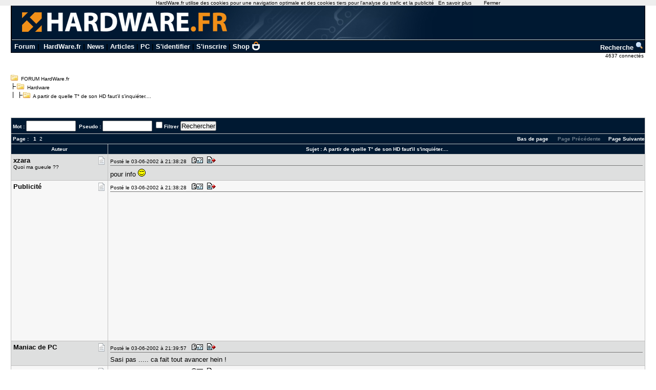

--- FILE ---
content_type: text/html; charset=utf-8
request_url: https://forum.hardware.fr/hfr/Hardware/partir-hd-inquieter-sujet_496699_1.htm
body_size: 12250
content:
<!DOCTYPE html PUBLIC "-//W3C//DTD XHTML 1.0 Transitional//EN" "http://www.w3.org/TR/xhtml1/DTD/xhtml1-transitional.dtd"><html xmlns="http://www.w3.org/1999/xhtml" xml:lang="fr" lang="fr"><head><title>A partir de quelle T° de son HD faut'il s'inquiéter.... - Hardware - FORUM HardWare.fr</title><link type="text/css" rel="stylesheet" href="/include/the_style1.php?color_key=FFFFFF/DEDFDF/000080/C2C3F4/001932/FFFFFF/FFFFFF/000000/000080/000000/000080/F7F7F7/DEDFDF/F7F7F7/DEDFDF/C0C0C0/C0C0C0/FFFFFF/000000/000000/0000FF/EEEEFF/DDDDEE/000000/FFEEEE/000000/FFFFFF/FF0000/FFFFFF/0/1/https%3A%40%40forum-images.hardware.fr/NULL/&amp;abs_img_path=%40data%40sites%40forum%40www%40static%40&amp;hide_bg_onglet=0&amp;v=11102781422" /><link type="text/css" rel="stylesheet" href="https://forum-images.hardware.fr/compressed/the_style.css?v=11102781422" /><script language="Javascript" type="text/javascript" src="https://forum-images.hardware.fr/compressed/tabs.js?v=11102781422"></script><script language="Javascript" type="text/javascript" src="https://forum-images.hardware.fr/compressed/forum2.js?v=11102781422"></script><script language="Javascript" type="text/javascript" src="https://forum-images.hardware.fr/compressed/common.js?v=11102781422"></script><meta http-equiv="Content-Type" content="text/html; charset=UTF-8" /><meta name="Robots" content="index, follow" /><meta name="Description" content="pour info ;)[...]" /><style type="text/css">
<!--
.fastsearchMain{ width: 330px; }
.fastsearchInput{ width: 70px; border: 1px solid black; }
.fastsearchSubmit{ background-color: ; border: 0px;}
.header2 { background-image: url(/img/forum3_1.gif);background-repeat: repeat-x; }
.menuExt { font-family: Arial, Helvetica, sans-serif; font-size: 10px; color:#000; }
.menuExt a { color:#000;text-decoration:none; }
.menuExt a:hover { color:#000;text-decoration:underline; }
form { display: inline; }
.header { background-image: url(//forum-images.hardware.fr/img/header-bg.gif); background-repeat: repeat-x; }
.tdmenu { width: 1px;height: 1px;color: #000000; }
.hfrheadmenu { font-family: Arial, Helvetica, sans-serif;font-size:13px;font-weight:bold; }
.hfrheadmenu span {color:;}
.hfrheadmenu a { color:;text-decoration: none; }
.hfrheadmenu a:hover { color:;text-decoration: underline; }
.concours { font-family: Arial, Helvetica, sans-serif;color:;font-size: 16px;text-decoration: none;font-weight: bold;}
.concours:hover { font-family: Arial, Helvetica, sans-serif;color:;font-size: 16px;text-decoration: underline;font-weight: bold; }
.searchmenu { font-family: Arial, Helvetica, sans-serif;color:;font-size: 13px;text-decoration: none;font-weight: bold; }
.fastsearch { display: none; }
.fastsearchHeader { font-family: Arial, Helvetica, sans-serif;color:;font-size: 13px;text-decoration: none;font-weight: bold; }
.fastsearchHeader:hover { font-family: Arial, Helvetica, sans-serif;color:;font-size: 13px;text-decoration: underline;font-weight: bold; }
-->
</style>
<script async src="https://securepubads.g.doubleclick.net/tag/js/gpt.js"></script>
<script>
  window.googletag = window.googletag || {cmd: []};
  googletag.cmd.push(function() {
    googletag.defineSlot('/2172442/forum_discussions_carre_bas', [336, 280], 'div-gpt-ad-1511901001563-11').addService(googletag.pubads());
    googletag.defineSlot('/2172442/forum_discussions_carre_haut', [336, 280], 'div-gpt-ad-1511901001563-12').addService(googletag.pubads());
    googletag.defineSlot('/2172442/forum_discussions_carre_milieu', [336, 280], 'div-gpt-ad-1511901001563-13').addService(googletag.pubads());
    googletag.pubads().enableSingleRequest();
    googletag.enableServices();
  });
</script>
<script type='text/javascript'>
     (function(){
       var loc = window.location.href;
       var dd = document.createElement('script');
       dd.type = 'text/javascript'; dd.src = '//static.digidip.net/hardware.js?loc=' + loc;
       var s = document.getElementsByTagName('script')[0]; s.parentNode.insertBefore(dd, s);
     })();
</script></head><body id="category__inside_topics__normal_topic"  ><script language="JavaScript" type="text/javascript" src="/js/cookiechoices.js"></script>
<script language="javascript" type="text/javascript" src="/js/jquery-1.11.1.min.js"></script>
<script language="JavaScript" type="text/javascript" src="/js/cnil.js"></script>
<script>
 document.addEventListener('DOMContentLoaded', function(event) {
    cookieChoices.showCookieConsentBar('HardWare.fr utilise des cookies pour une navigation optimale et des cookies tiers pour l\'analyse du trafic et la publicité',
      'Fermer', 'En savoir plus', 'https://www.hardware.fr/html/donnees_personnelles/');
  });
</script>
<style>
#cookieChoiceInfo span
,#cookieChoiceDismiss
,#PlusCookieChoice{
	font-family:Tahoma,Arial,Helvetica,sans-serif;
}
#cookieChoiceDismiss
,#PlusCookieChoice
{
	color:black;
	text-decoration:none;
}
#cookieChoiceDismiss:hover
,#PlusCookieChoice:hover
{
	color:#cc6908;
}
</style>
 <table cellspacing="0" cellpadding="0" width="98%" bgcolor="#000000" border="0" align="center" class="hfrheadmenu" style="border:1px solid #000;border-top:0;">
        <tr>
          <td style="vertical-align: top">
            <table cellspacing="0" cellpadding="0" width="100%" border="0">
              <tr>
                <td style="width: 100%" align="left" valign="middle" colspan="2" class="header2"><span class="md_cryptlink45CBCBC0C22D1F1FCCCCCC19454AC14BCC4AC1431944C1"><img src="/img/forum_logo.gif" width="900" height="71" border="0" alt="" /></span></td>
              </tr>
              <tr>
                <td style="background-color:#001932">
                  <table cellspacing="0" cellpadding="2" width="100%" border="0">
                    <tr>
                      <td>&nbsp;<a class="cHeader" href="/">Forum</a>&nbsp;|&nbsp;
<a class="cHeader" href="https://www.hardware.fr/">HardWare.fr</a>&nbsp;|&nbsp;<a class="cHeader" href="https://www.hardware.fr/html/news/">News</a>&nbsp;|&nbsp;<a class="cHeader" href="https://www.hardware.fr/html/articles/">Articles</a>&nbsp;|&nbsp;<a class="cHeader" href="https://www.hardware.fr/articles/786-1/guide-pc-hardware-fr.html">PC</a>&nbsp;|&nbsp;<span class="md_cryptlink1F484F4C464919C045C02F424F4944464C2E454AC14BCC4AC14344C119464942">S'identifier</span>&nbsp;|&nbsp;<span class="md_cryptlink1F4649C242C146C0CB464F4919C045C02F424F4944464C2E454AC14BCC4AC14344C119464942">S'inscrire</span>&nbsp;|&nbsp;<a class="cHeader" href="https://shop.hardware.fr/" target="_blank" style="position: relative; padding: 0 21px 0 0;display: inline-block;">Shop <img src="/img/shop.png" style="height: 17px; display: inline; position: absolute; right: 0; top: -2px; "></a></td>
<td align="right"><a class="cHeader" href="/search.php?config=hardwarefr.inc&cat=1&subcat=0">Recherche <img src="//forum-images.hardware.fr/themes_static/images_forum/1/ongletsearch.gif"></a></td>
                    </tr>
                    </table></td></tr></table>
</td></tr></table><div style="width: 99%" align="right">
<span class="s2Ext menuExt"><span class="md_cryptlink1F4F494846494319C045C02F424F4944464C2E454AC14BCC4AC14344C119464942">4637 connect&eacute;s&nbsp;</span></span></div><br /><div class="container"><div class="mesdiscussions" id="mesdiscussions"><div class="arbo" id="md_arbo_top">
<span  id="md_arbo_tree_1" ><img src="https://forum-images.hardware.fr/themes_static/images_forum/1/open.gif" alt="" />&nbsp;&nbsp;<a href="/" class="Ext">FORUM HardWare.fr</a></span>
<br />
<span  id="md_arbo_tree_2" ><img src="https://forum-images.hardware.fr/themes_static/images_forum/1/tline.gif" alt="" /><img src="https://forum-images.hardware.fr/themes_static/images_forum/1/open.gif" alt="" />&nbsp;&nbsp;<a href="/hfr/Hardware/liste_sujet-1.htm" class="Ext">Hardware</a></span>
<br />
<h1  id="md_arbo_tree_3" ><img src="https://forum-images.hardware.fr/themes_static/images_forum/1/tline3.gif" alt="" /><img src="https://forum-images.hardware.fr/themes_static/images_forum/1/open.gif" alt="" />&nbsp;&nbsp;A partir de quelle T° de son HD faut'il s'inquiéter....</h1>
</div><div class="rightbutton fastsearch"><table class="main fastsearchMain" cellspacing="0" cellpadding="2"><tr class="cBackHeader fondForumDescription"><th><form method="post" id="fastsearch" action="/forum1.php"><input type="hidden" name="hash_check" value="" /><label for="fastsearchinputid"><a rel="nofollow" href="/search.php?config=hfr.inc&amp;cat=1&amp;subcat=0" class="cHeader fastsearchHeader">Recherche :</a>&nbsp;<input type="text" name="search" id="fastsearchinputid" value="" class="fastsearchInput" alt="Search string" /></label><input type="hidden" name="recherches" value="1" /><input type="hidden" name="searchtype" value="1" /><input type="hidden" name="titre" value="3" /><input type="hidden" name="resSearch" value="200" /><input type="hidden" name="orderSearch" value="1" /><input type="hidden" name="config" value="hfr.inc" /><input type="hidden" name="cat" value="1" /><input type="hidden" name="subcat" value="0" />&nbsp;<input type="image" src="https://forum-images.hardware.fr/themes_static/images_forum/1/ongletsearch.gif" class="fastsearchSubmit" title="Lancer une recherche" alt="Lancer une recherche" /></form></th></tr></table></div><div class="spacer">&nbsp;</div><br /><div class="s1Ext"></div><br /><a name="haut"></a><table class="main" cellspacing="0" cellpadding="4"><tr class="cBackHeader fondForum2Fonctions"><th class="padding" colspan="2"><form action="/transsearch.php" method="post"><input type="hidden" name="hash_check" value="" /><input type="hidden" name="post"	value="496699" /><input type="hidden" name="cat"	value="1" /><input type="hidden" name="config"	value="hfr.inc" /><input type="hidden" name="p"		value="1" /><input type="hidden" name="sondage"	value="0" /><input type="hidden" name="owntopic" value="0" /><div class="left">&nbsp;Mot : <input type="text" name="word" value="" size="10" id="md_search_word" />&nbsp;&nbsp;Pseudo : <input type="text" name="spseudo" value="" size="10" id="md_search_pseudo" /> <input class="checkbox" type="checkbox" name="filter" id="filter" value="1"  /><label for="filter" title="N'afficher que les messages correspondant à la recherche">Filtrer</label>&nbsp;<input type="submit" onclick="document.getElementById('currentnum').value=''; return true;" value="Rechercher" class="boutton" /><input type="hidden" name="dep" value="0" /><input type="hidden" value="1493608" name="firstnum" /></div></form><div class="right" style="margin-top:2px"><a href="javascript:void(0)" onclick="vider_liste('quoteshardwarefr-1-496699')" class="cHeader"><img style="display:none" id="viderliste" src="https://forum-images.hardware.fr/themes_static/images_forum/1/viderliste.gif" alt="Vider la liste des messages à citer" title="Vider la liste des messages à citer" /></a> &nbsp;</div></th></tr><tr class="cBackHeader fondForum2PagesHaut"><td class="padding" colspan="2"><div class="left"><b>&nbsp;Page&nbsp;: </b>&nbsp;&nbsp;<b>1</b>&nbsp;&nbsp;<a href="/hfr/Hardware/partir-hd-inquieter-sujet_496699_2.htm" class="cHeader">2</a></div><div class="pagepresuiv"><a href="/hfr/Hardware/partir-hd-inquieter-sujet_496699_2.htm" class="cHeader" accesskey="x">Page Suivante</a></div><div class="pagepresuiv"><span class="cFondu">Page Précédente</span></div><div class="pagepresuiv"><a href="#bas" class="cHeader">Bas de page</a>&nbsp;</div></div></td></tr><tr class="cBackHeader fondForum2Title"><th scope="col" class="messCase1" width="180">Auteur</th><th scope="col" class="padding">&nbsp;Sujet : <h3>A partir de quelle T° de son HD faut'il s'inquiéter....</h3></th></tr></table><table cellspacing="0" cellpadding="4" width="100%" class="messagetable"><tr class="message cBackCouleurTab2"><td class="messCase1" width="180" valign="top" rowspan="1"><a name="t1493608"></a><div class="right"><a href="#t1493608" rel="nofollow"><img src="https://forum-images.hardware.fr/icones/message/icon1.gif" title="n°1493608" alt="n°1493608" /></a></div><div><b class="s2">xzara</b></div><span class="MoodStatus">Quoi ma gueule ??</span></td><td class="messCase2" valign="top" ><div class="toolbar"><div class="left">Posté le 03-06-2002&nbsp;à&nbsp;21:38:28&nbsp;&nbsp;<a href="/hfr/profil-54968.htm" target="_blank" rel="nofollow"><img src="https://forum-images.hardware.fr/themes_static/images_forum/1/profile.gif" title="Voir son profil" alt="profil" /></a><span class="md_noclass_cryptlink1F4544C11FB54AC14BCC4AC1431F4246CB43C11E2B26242426261E2A2B26222420251E2A1E2A1945CB4E12444FC14EC3484A46C143"><img src="https://forum-images.hardware.fr/themes_static/images_forum/1/quote.gif" title="Répondre à ce message" alt="answer" /></span></div><div class="spacer">&nbsp;</div></div><div id="para1493608"><p>pour info <img src="https://forum-images.hardware.fr/icones/wink.gif" alt=";)" title=";)" /> <div style="clear: both;"> </div></p></div></td></tr></table><table cellspacing="0" cellpadding="4" width="100%" class="messagetable"><tr class="message  cBackCouleurTab1"><td class="messCase1" width="180" valign="top" rowspan="1"><div class="right"><img src="https://forum-images.hardware.fr/icones/message/icon1.gif" alt="mood" /></div><div><b class="s2">Publicité</b></div></td><td class="messCase2" valign="top" ><div class="toolbar"><div class="left">Posté le 03-06-2002&nbsp;à&nbsp;21:38:28&nbsp;&nbsp;<img src="https://forum-images.hardware.fr/themes_static/images_forum/1/profile.gif" title="Voir son profil (Etat inconnu)" alt="profil" /><img src="https://forum-images.hardware.fr/themes_static/images_forum/1/quote.gif" title="Répondre à ce message" alt="answer" /></div><div class="spacer">&nbsp;</div></div><div><p><div id='div-gpt-ad-1511901001563-12' style='height:280px; width:336px;'>
<script type='text/javascript'>
<!--
var currentUrl1 = document.location.href;
var curSearch1 = /(chutes|moderation|saiske|etonnantes|lingerie|insomniaks|sexe|cul|fesses|seins|tatouage|sodomie|nichons|preservatif|capote|porno|sexuelles|coquine|sexuelles|coquine|enceinte|prostitution|59264|59264|masturbation|shisha|tabac|fumee|cigarette|sida|penis|chicha|narguile)/g;
if(curSearch1.test(currentUrl1) == true) {
$("#div-gpt-ad-1511901001563-12").hide();
} else {
$("#div-gpt-ad-1511901001563-12").show();
googletag.cmd.push(function() { googletag.display('div-gpt-ad-1511901001563-12'); });
}
-->
</script></div></p></div></td></tr></table><table cellspacing="0" cellpadding="4" width="100%" class="messagetable"><tr class="message cBackCouleurTab2"><td class="messCase1" width="180" valign="top" rowspan="1"><a name="t1493613"></a><div class="right"><a href="#t1493613" rel="nofollow"><img src="https://forum-images.hardware.fr/icones/message/icon1.gif" title="n°1493613" alt="n°1493613" /></a></div><div><b class="s2">Maniac de ​PC</b></div></td><td class="messCase2" valign="top" ><div class="toolbar"><div class="left">Posté le 03-06-2002&nbsp;à&nbsp;21:39:57&nbsp;&nbsp;<a href="/hfr/profil-31210.htm" target="_blank" rel="nofollow"><img src="https://forum-images.hardware.fr/themes_static/images_forum/1/profile.gif" title="Voir son profil" alt="profil" /></a><span class="md_noclass_cryptlink1F4544C11FB54AC14BCC4AC1431F4246CB43C11E2B26242426261E2A2B2622242A221E2A1E211945CB4E12444FC14EC3484A46C143"><img src="https://forum-images.hardware.fr/themes_static/images_forum/1/quote.gif" title="Répondre à ce message" alt="answer" /></span></div><div class="spacer">&nbsp;</div></div><div id="para1493613"><p>Sasi pas ..... ca fait tout avancer hein ! <div style="clear: both;"> </div></p></div></td></tr></table><table cellspacing="0" cellpadding="4" width="100%" class="messagetable"><tr class="message cBackCouleurTab1"><td class="messCase1" width="180" valign="top" rowspan="1"><a name="t1493614"></a><div class="right"><a href="#t1493614" rel="nofollow"><img src="https://forum-images.hardware.fr/icones/message/icon1.gif" title="n°1493614" alt="n°1493614" /></a></div><div><b class="s2">Maniac de ​PC</b></div></td><td class="messCase2" valign="top" ><div class="toolbar"><div class="left">Posté le 03-06-2002&nbsp;à&nbsp;21:40:11&nbsp;&nbsp;<a href="/hfr/profil-31210.htm" target="_blank" rel="nofollow"><img src="https://forum-images.hardware.fr/themes_static/images_forum/1/profile.gif" title="Voir son profil" alt="profil" /></a><span class="md_noclass_cryptlink1F4544C11FB54AC14BCC4AC1431F4246CB43C11E2B26242426261E2A2B2622242A2B1E2A1E221945CB4E12444FC14EC3484A46C143"><img src="https://forum-images.hardware.fr/themes_static/images_forum/1/quote.gif" title="Répondre à ce message" alt="answer" /></span></div><div class="spacer">&nbsp;</div></div><div id="para1493614"><p>.... je dirai 40 - 45 ° <div style="clear: both;"> </div></p></div></td></tr></table><table cellspacing="0" cellpadding="4" width="100%" class="messagetable"><tr class="message cBackCouleurTab2"><td class="messCase1" width="180" valign="top" rowspan="1"><a name="t1493617"></a><div class="right"><a href="#t1493617" rel="nofollow"><img src="https://forum-images.hardware.fr/icones/message/icon1.gif" title="n°1493617" alt="n°1493617" /></a></div><div><b class="s2">Stranger</b></div></td><td class="messCase2" valign="top" ><div class="toolbar"><div class="left">Posté le 03-06-2002&nbsp;à&nbsp;21:40:59&nbsp;&nbsp;<a href="/hfr/profil-47951.htm" target="_blank" rel="nofollow"><img src="https://forum-images.hardware.fr/themes_static/images_forum/1/profile.gif" title="Voir son profil" alt="profil" /></a><span class="md_noclass_cryptlink1F4544C11FB54AC14BCC4AC1431F4246CB43C11E2B26242426261E2A2B2622242A2C1E2A1E2B1945CB4E12444FC14EC3484A46C143"><img src="https://forum-images.hardware.fr/themes_static/images_forum/1/quote.gif" title="Répondre à ce message" alt="answer" /></span></div><div class="spacer">&nbsp;</div></div><div id="para1493617"><p>je dirais qu&#039;il vaut mieux eviter de depasser les 45°C mais c&#039;est tres subjectif <div style="clear: both;"> </div></p></div></td></tr></table><table cellspacing="0" cellpadding="4" width="100%" class="messagetable"><tr class="message cBackCouleurTab1"><td class="messCase1" width="180" valign="top" rowspan="1"><a name="t1493620"></a><div class="right"><a href="#t1493620" rel="nofollow"><img src="https://forum-images.hardware.fr/icones/message/icon1.gif" title="n°1493620" alt="n°1493620" /></a></div><div><b class="s2">xzara</b></div><span class="MoodStatus">Quoi ma gueule ??</span></td><td class="messCase2" valign="top" ><div class="toolbar"><div class="left">Posté le 03-06-2002&nbsp;à&nbsp;21:41:29&nbsp;&nbsp;<a href="/hfr/profil-54968.htm" target="_blank" rel="nofollow"><img src="https://forum-images.hardware.fr/themes_static/images_forum/1/profile.gif" title="Voir son profil" alt="profil" /></a><span class="md_noclass_cryptlink1F4544C11FB54AC14BCC4AC1431F4246CB43C11E2B26242426261E2A2B26222421201E2A1E231945CB4E12444FC14EC3484A46C143"><img src="https://forum-images.hardware.fr/themes_static/images_forum/1/quote.gif" title="Répondre à ce message" alt="answer" /></span></div><div class="spacer">&nbsp;</div></div><div id="para1493620"><p>donc 35° c bon <img src="https://forum-images.hardware.fr/icones/wink.gif" alt=";)" title=";)" /> <div style="clear: both;"> </div></p></div></td></tr></table><table cellspacing="0" cellpadding="4" width="100%" class="messagetable"><tr class="message cBackCouleurTab2"><td class="messCase1" width="180" valign="top" rowspan="1"><a name="t1493621"></a><div class="right"><a href="#t1493621" rel="nofollow"><img src="https://forum-images.hardware.fr/icones/message/icon1.gif" title="n°1493621" alt="n°1493621" /></a></div><div><b class="s2">Maniac de ​PC</b></div></td><td class="messCase2" valign="top" ><div class="toolbar"><div class="left">Posté le 03-06-2002&nbsp;à&nbsp;21:41:50&nbsp;&nbsp;<a href="/hfr/profil-31210.htm" target="_blank" rel="nofollow"><img src="https://forum-images.hardware.fr/themes_static/images_forum/1/profile.gif" title="Voir son profil" alt="profil" /></a><span class="md_noclass_cryptlink1F4544C11FB54AC14BCC4AC1431F4246CB43C11E2B26242426261E2A2B262224212A1E2A1E241945CB4E12444FC14EC3484A46C143"><img src="https://forum-images.hardware.fr/themes_static/images_forum/1/quote.gif" title="Répondre à ce message" alt="answer" /></span></div><div class="spacer">&nbsp;</div></div><div id="para1493621"><p>Oui <div style="clear: both;"> </div></p></div></td></tr></table><table cellspacing="0" cellpadding="4" width="100%" class="messagetable"><tr class="message cBackCouleurTab1"><td class="messCase1" width="180" valign="top" rowspan="1"><a name="t1494686"></a><div class="right"><a href="#t1494686" rel="nofollow"><img src="https://forum-images.hardware.fr/icones/message/icon1.gif" title="n°1494686" alt="n°1494686" /></a></div><div><b class="s2">tournesol</b></div></td><td class="messCase2" valign="top" ><div class="toolbar"><div class="left">Posté le 04-06-2002&nbsp;à&nbsp;11:43:50&nbsp;&nbsp;<a href="/hfr/profil-51609.htm" target="_blank" rel="nofollow"><img src="https://forum-images.hardware.fr/themes_static/images_forum/1/profile.gif" title="Voir son profil" alt="profil" /></a><span class="md_noclass_cryptlink1F4544C11FB54AC14BCC4AC1431F4246CB43C11E2B26242426261E2A2B262B2425241E2A1E2C1945CB4E12444FC14EC3484A46C143"><img src="https://forum-images.hardware.fr/themes_static/images_forum/1/quote.gif" title="Répondre à ce message" alt="answer" /></span></div><div class="spacer">&nbsp;</div></div><div id="para1494686"><p></p><div class="container"><table class="oldcitation"><tr class="none"><td><b class="s1">xzara a écrit a écrit </b> :<br /><br />pour info <img src="https://forum-images.hardware.fr/icones/wink.gif" alt=";)" title=";)" /> &nbsp;<br /><br /><br /><br /></td></tr></table></div><p><br />&nbsp;<br />En été la température zigouille les durs aussi sûrement qu&#039;un coup de marteau, au mieux ça les fait vieillir prématurément.<br />&nbsp;<br />Il existe des utilitaires hardware pour les refroidir.<br />&nbsp;<br />Efficace mais cher. <div style="clear: both;"> </div></p><div class="edited"><br />Message édité par tournesol le 06-04-2002&nbsp;à&nbsp;11:44:13</div></div></td></tr></table><table cellspacing="0" cellpadding="4" width="100%" class="messagetable"><tr class="message cBackCouleurTab2"><td class="messCase1" width="180" valign="top" rowspan="1"><a name="t1494690"></a><div class="right"><a href="#t1494690" rel="nofollow"><img src="https://forum-images.hardware.fr/icones/message/icon1.gif" title="n°1494690" alt="n°1494690" /></a></div><div><b class="s2">biniou</b></div></td><td class="messCase2" valign="top" ><div class="toolbar"><div class="left">Posté le 04-06-2002&nbsp;à&nbsp;11:44:45&nbsp;&nbsp;<a href="/hfr/profil-5604.htm" target="_blank" rel="nofollow"><img src="https://forum-images.hardware.fr/themes_static/images_forum/1/profile.gif" title="Voir son profil" alt="profil" /></a><span class="md_noclass_cryptlink1F4544C11FB54AC14BCC4AC1431F4246CB43C11E2B26242426261E2A2B262B2426201E2A1E251945CB4E12444FC14EC3484A46C143"><img src="https://forum-images.hardware.fr/themes_static/images_forum/1/quote.gif" title="Répondre à ce message" alt="answer" /></span></div><div class="spacer">&nbsp;</div></div><div id="para1494690"><p>ah merde, il faudrait que je m&#039;inquiète alors pour mon 60GXP et ses 49° ?? <img src="https://forum-images.hardware.fr/icones/smilies/lol.gif" alt=":lol:" title=":lol:" /> <div style="clear: both;"> </div></p></div></td></tr></table><table cellspacing="0" cellpadding="4" width="100%" class="messagetable"><tr class="message cBackCouleurTab1"><td class="messCase1" width="180" valign="top" rowspan="1"><a name="t1494696"></a><div class="right"><a href="#t1494696" rel="nofollow"><img src="https://forum-images.hardware.fr/icones/message/icon1.gif" title="n°1494696" alt="n°1494696" /></a></div><div><b class="s2">McCaille</b></div></td><td class="messCase2" valign="top" ><div class="toolbar"><div class="left">Posté le 04-06-2002&nbsp;à&nbsp;11:46:49&nbsp;&nbsp;<a href="/hfr/profil-32394.htm" target="_blank" rel="nofollow"><img src="https://forum-images.hardware.fr/themes_static/images_forum/1/profile.gif" title="Voir son profil" alt="profil" /></a><span class="md_noclass_cryptlink1F4544C11FB54AC14BCC4AC1431F4246CB43C11E2B26242426261E2A2B262B2426241E2A1E261945CB4E12444FC14EC3484A46C143"><img src="https://forum-images.hardware.fr/themes_static/images_forum/1/quote.gif" title="Répondre à ce message" alt="answer" /></span></div><div class="spacer">&nbsp;</div></div><div id="para1494696"><p>c&#039;est souvent 55° la température limite dans les specs<br />on peut se donner une marge de sécurité en essayant de rester en dessous de 50° <div style="clear: both;"> </div></p></div></td></tr></table><table cellspacing="0" cellpadding="4" width="100%" class="messagetable"><tr class="message cBackCouleurTab2"><td class="messCase1" width="180" valign="top" rowspan="1"><a name="t1494708"></a><div class="right"><a href="#t1494708" rel="nofollow"><img src="https://forum-images.hardware.fr/icones/message/icon1.gif" title="n°1494708" alt="n°1494708" /></a></div><div><b class="s2">LaMoR</b></div><span class="MoodStatus">Metal up your ass</span></td><td class="messCase2" valign="top" ><div class="toolbar"><div class="left">Posté le 04-06-2002&nbsp;à&nbsp;11:49:25&nbsp;&nbsp;<a href="/hfr/profil-27764.htm" target="_blank" rel="nofollow"><img src="https://forum-images.hardware.fr/themes_static/images_forum/1/profile.gif" title="Voir son profil" alt="profil" /></a><span class="md_noclass_cryptlink1F4544C11FB54AC14BCC4AC1431F4246CB43C11E2B26242426261E2A2B262B2C20251E2A1E2A201945CB4E12444FC14EC3484A46C143"><img src="https://forum-images.hardware.fr/themes_static/images_forum/1/quote.gif" title="Répondre à ce message" alt="answer" /></span></div><div class="spacer">&nbsp;</div></div><div id="para1494708"><p>et comment on sait a cb il est ? <div style="clear: both;"> </div></p><br /><span class="signature"> ---------------
			<br /><a rel="nofollow" href="http://www.mygranturismo.net/22551" target="_blank" class="cLink">Garage GT5</a><br /><div style="clear: both;"> </div></span></div></td></tr></table><table cellspacing="0" cellpadding="4" width="100%" class="messagetable"><tr class="message  cBackCouleurTab1"><td class="messCase1" width="180" valign="top" rowspan="1"><div class="right"><img src="https://forum-images.hardware.fr/icones/message/icon1.gif" alt="mood" /></div><div><b class="s2">Publicité</b></div></td><td class="messCase2" valign="top" ><div class="toolbar"><div class="left">Posté le 04-06-2002&nbsp;à&nbsp;11:49:25&nbsp;&nbsp;<img src="https://forum-images.hardware.fr/themes_static/images_forum/1/profile.gif" title="Voir son profil (Etat inconnu)" alt="profil" /><img src="https://forum-images.hardware.fr/themes_static/images_forum/1/quote.gif" title="Répondre à ce message" alt="answer" /></div><div class="spacer">&nbsp;</div></div><div><p><div id='div-gpt-ad-1511901001563-13' style='height:280px; width:336px;'>
<script type='text/javascript'>
<!--
var currentUrl1 = document.location.href;
var curSearch1 = /(chutes|moderation|saiske|etonnantes|lingerie|insomniaks|sexe|cul|fesses|seins|tatouage|sodomie|nichons|preservatif|capote|porno|sexuelles|coquine|sexuelles|coquine|enceinte|prostitution|59264|59264|masturbation|shisha|tabac|fumee|cigarette|sida|penis|chicha|narguile)/g;
if(curSearch1.test(currentUrl1) == true) {
$("#div-gpt-ad-1511901001563-13").hide();
} else {
$("#div-gpt-ad-1511901001563-13").show();
googletag.cmd.push(function() { googletag.display('div-gpt-ad-1511901001563-13'); });
}
-->
</script></div></p></div></td></tr></table><table cellspacing="0" cellpadding="4" width="100%" class="messagetable"><tr class="message cBackCouleurTab2"><td class="messCase1" width="180" valign="top" rowspan="1"><a name="t1494727"></a><div class="right"><a href="#t1494727" rel="nofollow"><img src="https://forum-images.hardware.fr/icones/message/icon1.gif" title="n°1494727" alt="n°1494727" /></a></div><div><b class="s2">biniou</b></div></td><td class="messCase2" valign="top" ><div class="toolbar"><div class="left">Posté le 04-06-2002&nbsp;à&nbsp;11:53:04&nbsp;&nbsp;<a href="/hfr/profil-5604.htm" target="_blank" rel="nofollow"><img src="https://forum-images.hardware.fr/themes_static/images_forum/1/profile.gif" title="Voir son profil" alt="profil" /></a><span class="md_noclass_cryptlink1F4544C11FB54AC14BCC4AC1431F4246CB43C11E2B26242426261E2A2B262B2C212C1E2A1E2A2A1945CB4E12444FC14EC3484A46C143"><img src="https://forum-images.hardware.fr/themes_static/images_forum/1/quote.gif" title="Répondre à ce message" alt="answer" /></span></div><div class="spacer">&nbsp;</div></div><div id="para1494727"><p></p><div class="container"><table class="oldcitation"><tr class="none"><td><b class="s1">LaMoR a écrit a écrit </b> :<br /><br />et comment on sait a cb il est ? &nbsp;<br /><br /><br /><br /></td></tr></table></div><p><br />&nbsp;<br />SMART Monitoring<br />avec speedfan par exemple, ou d&#039;autres softs<br />il faut activer le smart monitoring dans le bios de la cm <div style="clear: both;"> </div></p></div></td></tr></table><table cellspacing="0" cellpadding="4" width="100%" class="messagetable"><tr class="message cBackCouleurTab1"><td class="messCase1" width="180" valign="top" rowspan="1"><a name="t1494738"></a><div class="right"><a href="#t1494738" rel="nofollow"><img src="https://forum-images.hardware.fr/icones/message/icon1.gif" title="n°1494738" alt="n°1494738" /></a></div><div><b class="s2">LaMoR</b></div><span class="MoodStatus">Metal up your ass</span></td><td class="messCase2" valign="top" ><div class="toolbar"><div class="left">Posté le 04-06-2002&nbsp;à&nbsp;11:55:07&nbsp;&nbsp;<a href="/hfr/profil-27764.htm" target="_blank" rel="nofollow"><img src="https://forum-images.hardware.fr/themes_static/images_forum/1/profile.gif" title="Voir son profil" alt="profil" /></a><span class="md_noclass_cryptlink1F4544C11FB54AC14BCC4AC1431F4246CB43C11E2B26242426261E2A2B262B2C22251E2A1E2A211945CB4E12444FC14EC3484A46C143"><img src="https://forum-images.hardware.fr/themes_static/images_forum/1/quote.gif" title="Répondre à ce message" alt="answer" /></span></div><div class="spacer">&nbsp;</div></div><div id="para1494738"><p></p><div class="container"><table class="oldcitation"><tr class="none"><td><b class="s1">biniou a écrit a écrit </b> :<br /><br />&nbsp;<br />&nbsp;<br />SMART Monitoring<br />avec speedfan par exemple, ou d&#039;autres softs<br />il faut activer le smart monitoring dans le bios de la cm &nbsp;<br /><br /><br /><br /></td></tr></table></div><p><br />&nbsp;<br />tu veux dire ke le HD a une sonde T° intégré ? <div style="clear: both;"> </div></p><br /><span class="signature"> ---------------
			<br /><a rel="nofollow" href="http://www.mygranturismo.net/22551" target="_blank" class="cLink">Garage GT5</a><br /><div style="clear: both;"> </div></span></div></td></tr></table><table cellspacing="0" cellpadding="4" width="100%" class="messagetable"><tr class="message cBackCouleurTab2"><td class="messCase1" width="180" valign="top" rowspan="1"><a name="t1494744"></a><div class="right"><a href="#t1494744" rel="nofollow"><img src="https://forum-images.hardware.fr/icones/message/icon1.gif" title="n°1494744" alt="n°1494744" /></a></div><div><b class="s2">biniou</b></div></td><td class="messCase2" valign="top" ><div class="toolbar"><div class="left">Posté le 04-06-2002&nbsp;à&nbsp;11:56:58&nbsp;&nbsp;<a href="/hfr/profil-5604.htm" target="_blank" rel="nofollow"><img src="https://forum-images.hardware.fr/themes_static/images_forum/1/profile.gif" title="Voir son profil" alt="profil" /></a><span class="md_noclass_cryptlink1F4544C11FB54AC14BCC4AC1431F4246CB43C11E2B26242426261E2A2B262B2C2B2B1E2A1E2A221945CB4E12444FC14EC3484A46C143"><img src="https://forum-images.hardware.fr/themes_static/images_forum/1/quote.gif" title="Répondre à ce message" alt="answer" /></span></div><div class="spacer">&nbsp;</div></div><div id="para1494744"><p></p><div class="container"><table class="oldcitation"><tr class="none"><td><b class="s1">LaMoR a écrit a écrit </b> :<br /><br />&nbsp;<br />&nbsp;<br />tu veux dire ke le HD a une sonde T° intégré ? &nbsp;<br /><br /><br /><br /></td></tr></table></div><p><br />&nbsp;<br />oui <div style="clear: both;"> </div></p></div></td></tr></table><table cellspacing="0" cellpadding="4" width="100%" class="messagetable"><tr class="message cBackCouleurTab1"><td class="messCase1" width="180" valign="top" rowspan="1"><a name="t1494749"></a><div class="right"><a href="#t1494749" rel="nofollow"><img src="https://forum-images.hardware.fr/icones/message/icon1.gif" title="n°1494749" alt="n°1494749" /></a></div><div><b class="s2">tournesol</b></div></td><td class="messCase2" valign="top" ><div class="toolbar"><div class="left">Posté le 04-06-2002&nbsp;à&nbsp;11:58:24&nbsp;&nbsp;<a href="/hfr/profil-51609.htm" target="_blank" rel="nofollow"><img src="https://forum-images.hardware.fr/themes_static/images_forum/1/profile.gif" title="Voir son profil" alt="profil" /></a><span class="md_noclass_cryptlink1F4544C11FB54AC14BCC4AC1431F4246CB43C11E2B26242426261E2A2B262B2C2B261E2A1E2A2B1945CB4E12444FC14EC3484A46C143"><img src="https://forum-images.hardware.fr/themes_static/images_forum/1/quote.gif" title="Répondre à ce message" alt="answer" /></span></div><div class="spacer">&nbsp;</div></div><div id="para1494749"><p></p><div class="container"><table class="oldcitation"><tr class="none"><td><b class="s1">biniou a écrit a écrit </b> :<br /><br />ah merde, il faudrait que je m&#039;inquiète alors pour mon 60GXP et ses 49° ?? : &nbsp;<br /><br /><br /><br /></td></tr></table></div><p><br />&nbsp;<br />Tu est sur qu&#039;il est à 49° ton dur ?<br />&nbsp;<br />tu as mesuré avec un thermomètre pour le savoir ?<br />&nbsp;<br />Touche ton dur avec la main pour voir, tu risque d&#039;avoir une surprise.<br />&nbsp;<br />Chez moi, dans le sud (Nîmes) et en été, y a intèrêt à refroidir parceque ça chauffe grave. J&#039;ai grillé (au sens propre) plusieurs durs de cette façon. <div style="clear: both;"> </div></p><div class="edited"><br />Message édité par tournesol le 06-04-2002&nbsp;à&nbsp;11:58:52</div></div></td></tr></table><table cellspacing="0" cellpadding="4" width="100%" class="messagetable"><tr class="message cBackCouleurTab2"><td class="messCase1" width="180" valign="top" rowspan="1"><a name="t1494754"></a><div class="right"><a href="#t1494754" rel="nofollow"><img src="https://forum-images.hardware.fr/icones/message/icon1.gif" title="n°1494754" alt="n°1494754" /></a></div><div><b class="s2">biniou</b></div></td><td class="messCase2" valign="top" ><div class="toolbar"><div class="left">Posté le 04-06-2002&nbsp;à&nbsp;12:00:34&nbsp;&nbsp;<a href="/hfr/profil-5604.htm" target="_blank" rel="nofollow"><img src="https://forum-images.hardware.fr/themes_static/images_forum/1/profile.gif" title="Voir son profil" alt="profil" /></a><span class="md_noclass_cryptlink1F4544C11FB54AC14BCC4AC1431F4246CB43C11E2B26242426261E2A2B262B2C232B1E2A1E2A231945CB4E12444FC14EC3484A46C143"><img src="https://forum-images.hardware.fr/themes_static/images_forum/1/quote.gif" title="Répondre à ce message" alt="answer" /></span></div><div class="spacer">&nbsp;</div></div><div id="para1494754"><p></p><div class="container"><table class="oldcitation"><tr class="none"><td><b class="s1">tournesol a écrit a écrit </b> :<br /><br />&nbsp;<br />&nbsp;<br />Tu est sur qu&#039;il est à 49° ton dur ?<br />&nbsp;<br />tu as mesuré avec un thermomètre pour le savoir ?<br />&nbsp;<br />Touche ton dur avec la main pour voir, tu risque d&#039;avoir une surprise.<br />&nbsp;<br />Chez moi, dans le sud (Nîmes) et en été, y a intèrêt à refroidir parceque ça chauffe grave. J&#039;ai grillé (au sens propre) plusieurs durs de cette façon. &nbsp;<br /><br /><br /><br /></td></tr></table></div><p><br />&nbsp;<br />bah euh, si le smart monitoring n&#039;est pas fiable, où va-t-on ?<br />et puis, oui, il est bien bien chaud quand j&#039;y touche<br />&nbsp;<br />bon, faut dire aussi que dans le domaine des tours pas ventilées du tout, je suis un peu champion du monde <img src="https://forum-images.hardware.fr/icones/biggrin.gif" alt=":D" title=":D" /><br />&nbsp;<br />g qques ventilos qui trainent, vais voir ce que je peux faire (sans rendre la tour plus bruyante qu&#039;elle n&#039;est déjà) <div style="clear: both;"> </div></p><div class="edited"><br />Message édité par biniou le 06-04-2002&nbsp;à&nbsp;12:01:26</div></div></td></tr></table><table cellspacing="0" cellpadding="4" width="100%" class="messagetable"><tr class="message cBackCouleurTab1"><td class="messCase1" width="180" valign="top" rowspan="1"><a name="t1494755"></a><div class="right"><a href="#t1494755" rel="nofollow"><img src="https://forum-images.hardware.fr/icones/message/icon1.gif" title="n°1494755" alt="n°1494755" /></a></div><div><b class="s2">LaMoR</b></div><span class="MoodStatus">Metal up your ass</span></td><td class="messCase2" valign="top" ><div class="toolbar"><div class="left">Posté le 04-06-2002&nbsp;à&nbsp;12:00:39&nbsp;&nbsp;<a href="/hfr/profil-27764.htm" target="_blank" rel="nofollow"><img src="https://forum-images.hardware.fr/themes_static/images_forum/1/profile.gif" title="Voir son profil" alt="profil" /></a><span class="md_noclass_cryptlink1F4544C11FB54AC14BCC4AC1431F4246CB43C11E2B26242426261E2A2B262B2C23231E2A1E2A241945CB4E12444FC14EC3484A46C143"><img src="https://forum-images.hardware.fr/themes_static/images_forum/1/quote.gif" title="Répondre à ce message" alt="answer" /></span></div><div class="spacer">&nbsp;</div></div><div id="para1494755"><p></p><div class="container"><table class="oldcitation"><tr class="none"><td><b class="s1">biniou a écrit a écrit </b> :<br /><br />&nbsp;<br />&nbsp;<br />oui &nbsp;<br /><br /><br /><br /></td></tr></table></div><p><br />&nbsp;<br />Ha bon !!!<br />Mais c genial ca je savais pas !!<br />donc pour avoir acces faut activer SMART monotoring dans le bios et utiliser Speedfan comme logiciel c ca ?<br />pkoi le truc AsusProbe ne peut lire cette T° alors ? <div style="clear: both;"> </div></p><br /><span class="signature"> ---------------
			<br /><a rel="nofollow" href="http://www.mygranturismo.net/22551" target="_blank" class="cLink">Garage GT5</a><br /><div style="clear: both;"> </div></span></div></td></tr></table><table cellspacing="0" cellpadding="4" width="100%" class="messagetable"><tr class="message cBackCouleurTab2"><td class="messCase1" width="180" valign="top" rowspan="1"><a name="t1494760"></a><div class="right"><a href="#t1494760" rel="nofollow"><img src="https://forum-images.hardware.fr/icones/message/icon1.gif" title="n°1494760" alt="n°1494760" /></a></div><div><b class="s2">memory12</b></div></td><td class="messCase2" valign="top" ><div class="toolbar"><div class="left">Posté le 04-06-2002&nbsp;à&nbsp;12:01:46&nbsp;&nbsp;<a href="/hfr/profil-32659.htm" target="_blank" rel="nofollow"><img src="https://forum-images.hardware.fr/themes_static/images_forum/1/profile.gif" title="Voir son profil" alt="profil" /></a><span class="md_noclass_cryptlink1F4544C11FB54AC14BCC4AC1431F4246CB43C11E2B26242426261E2A2B262B2C24201E2A1E2A2C1945CB4E12444FC14EC3484A46C143"><img src="https://forum-images.hardware.fr/themes_static/images_forum/1/quote.gif" title="Répondre à ce message" alt="answer" /></span></div><div class="spacer">&nbsp;</div></div><div id="para1494760"><p></p><div class="container"><table class="oldcitation"><tr class="none"><td><b class="s1">tournesol a écrit a écrit </b> :<br /><br />&nbsp;<br />&nbsp;<br />En été la température zigouille les durs aussi sûrement qu&#039;un coup de marteau, au mieux ça les fait vieillir prématurément.<br />&nbsp;<br />Il existe des <strong>utilitaires hardware</strong> pour les refroidir.<br />&nbsp;<br />Efficace mais cher. &nbsp;<br /><br /><br /><br /></td></tr></table></div><p><br />&nbsp;<br />&nbsp;<br />utilitaire+hardware...c pas contradictoire ca <img src="https://forum-images.hardware.fr/icones/confused.gif" alt=":??:" title=":??:" /> <div style="clear: both;"> </div></p></div></td></tr></table><table cellspacing="0" cellpadding="4" width="100%" class="messagetable"><tr class="message cBackCouleurTab1"><td class="messCase1" width="180" valign="top" rowspan="1"><a name="t1494774"></a><div class="right"><a href="#t1494774" rel="nofollow"><img src="https://forum-images.hardware.fr/icones/message/icon1.gif" title="n°1494774" alt="n°1494774" /></a></div><div><b class="s2">tournesol</b></div></td><td class="messCase2" valign="top" ><div class="toolbar"><div class="left">Posté le 04-06-2002&nbsp;à&nbsp;12:06:18&nbsp;&nbsp;<a href="/hfr/profil-51609.htm" target="_blank" rel="nofollow"><img src="https://forum-images.hardware.fr/themes_static/images_forum/1/profile.gif" title="Voir son profil" alt="profil" /></a><span class="md_noclass_cryptlink1F4544C11FB54AC14BCC4AC1431F4246CB43C11E2B26242426261E2A2B262B2C2C2B1E2A1E2A251945CB4E12444FC14EC3484A46C143"><img src="https://forum-images.hardware.fr/themes_static/images_forum/1/quote.gif" title="Répondre à ce message" alt="answer" /></span></div><div class="spacer">&nbsp;</div></div><div id="para1494774"><p></p><div class="container"><table class="oldcitation"><tr class="none"><td><b class="s1">memory12 a écrit a écrit </b> :<br /><br />&nbsp;<br />&nbsp;<br />&nbsp;<br />utilitaire+hardware...c pas contradictoire ca <img src="https://forum-images.hardware.fr/icones/confused.gif" alt=":??:" title=":??:" /> &nbsp;<br /><br /><br /><br /></td></tr></table></div><p><br />&nbsp;<br />Si mais je ne me rappelais plus comment ça s&#039;appelais.<br />&nbsp;<br />C&#039;est Titan qui fait ça, c&#039;est un chapeau ventilé qui se visse dessou le dur, trés éfficace.<br />&nbsp;<br />Inconvénient : prend de la place et coute cher ! <div style="clear: both;"> </div></p></div></td></tr></table><table cellspacing="0" cellpadding="4" width="100%" class="messagetable"><tr class="message cBackCouleurTab2"><td class="messCase1" width="180" valign="top" rowspan="1"><a name="t1494782"></a><div class="right"><a href="#t1494782" rel="nofollow"><img src="https://forum-images.hardware.fr/icones/message/icon1.gif" title="n°1494782" alt="n°1494782" /></a></div><div><b class="s2">tournesol</b></div></td><td class="messCase2" valign="top" ><div class="toolbar"><div class="left">Posté le 04-06-2002&nbsp;à&nbsp;12:07:54&nbsp;&nbsp;<a href="/hfr/profil-51609.htm" target="_blank" rel="nofollow"><img src="https://forum-images.hardware.fr/themes_static/images_forum/1/profile.gif" title="Voir son profil" alt="profil" /></a><span class="md_noclass_cryptlink1F4544C11FB54AC14BCC4AC1431F4246CB43C11E2B26242426261E2A2B262B2C25211E2A1E2A261945CB4E12444FC14EC3484A46C143"><img src="https://forum-images.hardware.fr/themes_static/images_forum/1/quote.gif" title="Répondre à ce message" alt="answer" /></span></div><div class="spacer">&nbsp;</div></div><div id="para1494782"><p></p><div class="container"><table class="oldcitation"><tr class="none"><td><b class="s1">biniou a écrit a écrit </b> :<br /><br />&nbsp;<br />&nbsp;<br />bah euh, si le smart monitoring n&#039;est pas fiable, où va-t-on ?<br />et puis, oui, il est bien bien chaud quand j&#039;y touche<br />&nbsp;<br />bon, faut dire aussi que dans le domaine des tours pas ventilées du tout, je suis un peu champion du monde <img src="https://forum-images.hardware.fr/icones/biggrin.gif" alt=":D" title=":D" /><br />&nbsp;<br />g qques ventilos qui trainent, vais voir ce que je peux faire (sans rendre la tour plus bruyante qu&#039;elle n&#039;est déjà) &nbsp;<br /><br /><br /><br /></td></tr></table></div><p><br />&nbsp;<br />Le smart monitoring mesure la température de la tour et pas celle du dur.<br />&nbsp;<br />Y a une sacré différence.<br />&nbsp;<br />C&#039;est le dur qu&#039;il faut refroidir avant tout, un ventilo de plus ou de moins dans la tour ne changera pas grand chose à l&#039;affaire. <div style="clear: both;"> </div></p><div class="edited"><br />Message édité par tournesol le 06-04-2002&nbsp;à&nbsp;12:10:20</div></div></td></tr></table><table cellspacing="0" cellpadding="4" width="100%" class="messagetable"><tr class="message cBackCouleurTab1"><td class="messCase1" width="180" valign="top" rowspan="1"><a name="t1494784"></a><div class="right"><a href="#t1494784" rel="nofollow"><img src="https://forum-images.hardware.fr/icones/message/icon1.gif" title="n°1494784" alt="n°1494784" /></a></div><div><b class="s2">LaMoR</b></div><span class="MoodStatus">Metal up your ass</span></td><td class="messCase2" valign="top" ><div class="toolbar"><div class="left">Posté le 04-06-2002&nbsp;à&nbsp;12:08:35&nbsp;&nbsp;<a href="/hfr/profil-27764.htm" target="_blank" rel="nofollow"><img src="https://forum-images.hardware.fr/themes_static/images_forum/1/profile.gif" title="Voir son profil" alt="profil" /></a><span class="md_noclass_cryptlink1F4544C11FB54AC14BCC4AC1431F4246CB43C11E2B26242426261E2A2B262B2C252B1E2A1E21201945CB4E12444FC14EC3484A46C143"><img src="https://forum-images.hardware.fr/themes_static/images_forum/1/quote.gif" title="Répondre à ce message" alt="answer" /></span></div><div class="spacer">&nbsp;</div></div><div id="para1494784"><p></p><div class="container"><table class="oldcitation"><tr class="none"><td><b class="s1">tournesol a écrit a écrit </b> :<br /><br />&nbsp;<br />&nbsp;<br />Le smart monitoring mesure la température de la tour et pas celle du dur.<br />&nbsp;<br />Y a une sacré différence. &nbsp;<br /><br /><br /><br /></td></tr></table></div><p><br />&nbsp;<br />faudrait savoir !! <div style="clear: both;"> </div></p><br /><span class="signature"> ---------------
			<br /><a rel="nofollow" href="http://www.mygranturismo.net/22551" target="_blank" class="cLink">Garage GT5</a><br /><div style="clear: both;"> </div></span></div></td></tr></table><table cellspacing="0" cellpadding="4" width="100%" class="messagetable"><tr class="message cBackCouleurTab2"><td class="messCase1" width="180" valign="top" rowspan="1"><a name="t1494787"></a><div class="right"><a href="#t1494787" rel="nofollow"><img src="https://forum-images.hardware.fr/icones/message/icon1.gif" title="n°1494787" alt="n°1494787" /></a></div><div><b class="s2">biniou</b></div></td><td class="messCase2" valign="top" ><div class="toolbar"><div class="left">Posté le 04-06-2002&nbsp;à&nbsp;12:09:45&nbsp;&nbsp;<a href="/hfr/profil-5604.htm" target="_blank" rel="nofollow"><img src="https://forum-images.hardware.fr/themes_static/images_forum/1/profile.gif" title="Voir son profil" alt="profil" /></a><span class="md_noclass_cryptlink1F4544C11FB54AC14BCC4AC1431F4246CB43C11E2B26242426261E2A2B262B2C252C1E2A1E212A1945CB4E12444FC14EC3484A46C143"><img src="https://forum-images.hardware.fr/themes_static/images_forum/1/quote.gif" title="Répondre à ce message" alt="answer" /></span></div><div class="spacer">&nbsp;</div></div><div id="para1494787"><p></p><div class="container"><table class="oldcitation"><tr class="none"><td><b class="s1">tournesol a écrit a écrit </b> :<br /><br />&nbsp;<br />&nbsp;<br />Le smart monitoring mesure la température de la tour et pas celle du dur.<br />&nbsp;<br />Y a une sacré différence. &nbsp;<br /><br /><br /><br /></td></tr></table></div><p><br />&nbsp;<br />ouh là, non, le smart monitoring mesure bien la temp du dur, la temp de la tour est donnée via une sonde sur la cm. Parce que 49° dans ma tour, non, faut pas déconner.... Il fait dans les 30° dans ma tour<br />le SMART monitoring est bien une fonction propre aux disques durs... <div style="clear: both;"> </div></p></div></td></tr></table><table cellspacing="0" cellpadding="4" width="100%" class="messagetable"><tr class="message cBackCouleurTab1"><td class="messCase1" width="180" valign="top" rowspan="1"><a name="t1494791"></a><div class="right"><a href="#t1494791" rel="nofollow"><img src="https://forum-images.hardware.fr/icones/message/icon1.gif" title="n°1494791" alt="n°1494791" /></a></div><div><b class="s2">tournesol</b></div></td><td class="messCase2" valign="top" ><div class="toolbar"><div class="left">Posté le 04-06-2002&nbsp;à&nbsp;12:11:17&nbsp;&nbsp;<a href="/hfr/profil-51609.htm" target="_blank" rel="nofollow"><img src="https://forum-images.hardware.fr/themes_static/images_forum/1/profile.gif" title="Voir son profil" alt="profil" /></a><span class="md_noclass_cryptlink1F4544C11FB54AC14BCC4AC1431F4246CB43C11E2B26242426261E2A2B262B2C262A1E2A1E21211945CB4E12444FC14EC3484A46C143"><img src="https://forum-images.hardware.fr/themes_static/images_forum/1/quote.gif" title="Répondre à ce message" alt="answer" /></span></div><div class="spacer">&nbsp;</div></div><div id="para1494791"><p></p><div class="container"><table class="oldcitation"><tr class="none"><td><b class="s1">biniou a écrit a écrit </b> :<br /><br />&nbsp;<br />&nbsp;<br />ouh là, non, le smart monitoring mesure bien la temp du dur, la temp de la tour est donnée via une sonde sur la cm. Parce que 49° dans ma tour, non, faut pas déconner.... Il fait dans les 30° dans ma tour<br />le SMART monitoring est bien une fonction propre aux disques durs... &nbsp;<br /><br /><br /><br /></td></tr></table></div><p><br />&nbsp;<br />Il y a une sonde sur le dur ?<br />&nbsp;<br />J&#039;ai la mème mobo et j&#039;en ai pas vu !<br />&nbsp;<br />J&#039;ai 42 ° actuellement, ça m&#039;étonnerais que mon dur soit à cette température. <div style="clear: both;"> </div></p><div class="edited"><br />Message édité par tournesol le 06-04-2002&nbsp;à&nbsp;12:13:53</div></div></td></tr></table><table cellspacing="0" cellpadding="4" width="100%" class="messagetable"><tr class="message cBackCouleurTab2"><td class="messCase1" width="180" valign="top" rowspan="1"><a name="t1494796"></a><div class="right"><a href="#t1494796" rel="nofollow"><img src="https://forum-images.hardware.fr/icones/message/icon1.gif" title="n°1494796" alt="n°1494796" /></a></div><div><b class="s2">biniou</b></div></td><td class="messCase2" valign="top" ><div class="toolbar"><div class="left">Posté le 04-06-2002&nbsp;à&nbsp;12:13:41&nbsp;&nbsp;<a href="/hfr/profil-5604.htm" target="_blank" rel="nofollow"><img src="https://forum-images.hardware.fr/themes_static/images_forum/1/profile.gif" title="Voir son profil" alt="profil" /></a><span class="md_noclass_cryptlink1F4544C11FB54AC14BCC4AC1431F4246CB43C11E2B26242426261E2A2B262B2C26241E2A1E21221945CB4E12444FC14EC3484A46C143"><img src="https://forum-images.hardware.fr/themes_static/images_forum/1/quote.gif" title="Répondre à ce message" alt="answer" /></span></div><div class="spacer">&nbsp;</div></div><div id="para1494796"><p></p><div class="container"><table class="oldcitation"><tr class="none"><td><b class="s1">tournesol a écrit a écrit </b> :<br /><br />&nbsp;<br />&nbsp;<br />Il y a une sonde sur le dur ?<br />&nbsp;<br />J&#039;ai la mème mobo et j&#039;en ai pas vu ! &nbsp;<br /><br /><br /><br /></td></tr></table></div><p><br />&nbsp;<br />pas SUR le dur, mais DANS le dur<br />m&#039;étonnerait bcp que tu la vois <div style="clear: both;"> </div></p></div></td></tr></table><table cellspacing="0" cellpadding="4" width="100%" class="messagetable"><tr class="message cBackCouleurTab1"><td class="messCase1" width="180" valign="top" rowspan="1"><a name="t1494802"></a><div class="right"><a href="#t1494802" rel="nofollow"><img src="https://forum-images.hardware.fr/icones/message/icon1.gif" title="n°1494802" alt="n°1494802" /></a></div><div><b class="s2">tournesol</b></div></td><td class="messCase2" valign="top" ><div class="toolbar"><div class="left">Posté le 04-06-2002&nbsp;à&nbsp;12:15:19&nbsp;&nbsp;<a href="/hfr/profil-51609.htm" target="_blank" rel="nofollow"><img src="https://forum-images.hardware.fr/themes_static/images_forum/1/profile.gif" title="Voir son profil" alt="profil" /></a><span class="md_noclass_cryptlink1F4544C11FB54AC14BCC4AC1431F4246CB43C11E2B26242426261E2A2B262B2520211E2A1E212B1945CB4E12444FC14EC3484A46C143"><img src="https://forum-images.hardware.fr/themes_static/images_forum/1/quote.gif" title="Répondre à ce message" alt="answer" /></span></div><div class="spacer">&nbsp;</div></div><div id="para1494802"><p></p><div class="container"><table class="oldcitation"><tr class="none"><td><b class="s1">biniou a écrit a écrit </b> :<br /><br />&nbsp;<br />&nbsp;<br />pas SUR le dur, mais DANS le dur<br />m&#039;étonnerait bcp que tu la vois &nbsp;<br /><br /><br /><br /></td></tr></table></div><p><br />&nbsp;<br />Hum.... Ca m&#039;étonne. Dans le dur ????????? <div style="clear: both;"> </div></p><div class="edited"><br />Message édité par tournesol le 06-04-2002&nbsp;à&nbsp;12:15:41</div></div></td></tr></table><table cellspacing="0" cellpadding="4" width="100%" class="messagetable"><tr class="message cBackCouleurTab2"><td class="messCase1" width="180" valign="top" rowspan="1"><a name="t1494810"></a><div class="right"><a href="#t1494810" rel="nofollow"><img src="https://forum-images.hardware.fr/icones/message/icon1.gif" title="n°1494810" alt="n°1494810" /></a></div><div><b class="s2">biniou</b></div></td><td class="messCase2" valign="top" ><div class="toolbar"><div class="left">Posté le 04-06-2002&nbsp;à&nbsp;12:18:22&nbsp;&nbsp;<a href="/hfr/profil-5604.htm" target="_blank" rel="nofollow"><img src="https://forum-images.hardware.fr/themes_static/images_forum/1/profile.gif" title="Voir son profil" alt="profil" /></a><span class="md_noclass_cryptlink1F4544C11FB54AC14BCC4AC1431F4246CB43C11E2B26242426261E2A2B262B252A201E2A1E21231945CB4E12444FC14EC3484A46C143"><img src="https://forum-images.hardware.fr/themes_static/images_forum/1/quote.gif" title="Répondre à ce message" alt="answer" /></span></div><div class="spacer">&nbsp;</div></div><div id="para1494810"><p></p><div class="container"><table class="oldcitation"><tr class="none"><td><b class="s1">tournesol a écrit a écrit </b> :<br /><br />&nbsp;<br />&nbsp;<br />Hum.... Ca m&#039;étonne. Dans le dur ????????? &nbsp;<br /><br /><br /><br /></td></tr></table></div><p><br />&nbsp;<br />bah essaie sur ta machine par exemple<br />regarde la temp de ton dur avec un soft<br />lance un truc méchant avec le dur (un defrag par exemple)<br />tu vas voir la temp du dur monter en flèche<br />ou alors, balance un ventilo dessus, tu vas voir la température baisser<br />etc.... <div style="clear: both;"> </div></p></div></td></tr></table><table cellspacing="0" cellpadding="4" width="100%" class="messagetable"><tr class="message cBackCouleurTab1"><td class="messCase1" width="180" valign="top" rowspan="1"><a name="t1494817"></a><div class="right"><a href="#t1494817" rel="nofollow"><img src="https://forum-images.hardware.fr/icones/message/icon1.gif" title="n°1494817" alt="n°1494817" /></a></div><div><b class="s2">nonolemono</b></div><span class="MoodStatus">MD Rulezzzz</span></td><td class="messCase2" valign="top" ><div class="toolbar"><div class="left">Posté le 04-06-2002&nbsp;à&nbsp;12:19:29&nbsp;&nbsp;<a href="/hfr/profil-36796.htm" target="_blank" rel="nofollow"><img src="https://forum-images.hardware.fr/themes_static/images_forum/1/profile.gif" title="Voir son profil" alt="profil" /></a><span class="md_noclass_cryptlink1F4544C11FB54AC14BCC4AC1431F4246CB43C11E2B26242426261E2A2B262B252A2C1E2A1E21241945CB4E12444FC14EC3484A46C143"><img src="https://forum-images.hardware.fr/themes_static/images_forum/1/quote.gif" title="Répondre à ce message" alt="answer" /></span></div><div class="spacer">&nbsp;</div></div><div id="para1494817"><p></p><div class="container"><table class="oldcitation"><tr class="none"><td><b class="s1">tournesol a écrit a écrit </b> :<br /><br />&nbsp;<br />&nbsp;<br />Hum.... Ca m&#039;étonne. Dans le dur ????????? &nbsp;<br /><br /><br /><br /></td></tr></table></div><p>Pourtant c vrai <img src="https://forum-images.hardware.fr/icones/wink.gif" alt=";)" title=";)" /> <div style="clear: both;"> </div></p><br /><span class="signature"> ---------------
			<br />La classe Américaine, c'est Georges Abidbol!<br /><div style="clear: both;"> </div></span></div></td></tr></table><table cellspacing="0" cellpadding="4" width="100%" class="messagetable"><tr class="message cBackCouleurTab2"><td class="messCase1" width="180" valign="top" rowspan="1"><a name="t1494828"></a><div class="right"><a href="#t1494828" rel="nofollow"><img src="https://forum-images.hardware.fr/icones/message/icon1.gif" title="n°1494828" alt="n°1494828" /></a></div><div><b class="s2">tournesol</b></div></td><td class="messCase2" valign="top" ><div class="toolbar"><div class="left">Posté le 04-06-2002&nbsp;à&nbsp;12:21:15&nbsp;&nbsp;<a href="/hfr/profil-51609.htm" target="_blank" rel="nofollow"><img src="https://forum-images.hardware.fr/themes_static/images_forum/1/profile.gif" title="Voir son profil" alt="profil" /></a><span class="md_noclass_cryptlink1F4544C11FB54AC14BCC4AC1431F4246CB43C11E2B26242426261E2A2B262B2521251E2A1E212C1945CB4E12444FC14EC3484A46C143"><img src="https://forum-images.hardware.fr/themes_static/images_forum/1/quote.gif" title="Répondre à ce message" alt="answer" /></span></div><div class="spacer">&nbsp;</div></div><div id="para1494828"><p></p><div class="container"><table class="oldcitation"><tr class="none"><td><b class="s1">nonolemono a écrit a écrit </b> :<br /><br />Pourtant c vrai <img src="https://forum-images.hardware.fr/icones/wink.gif" alt=";)" title=";)" /> &nbsp;<br /><br /><br /><br /></td></tr></table></div><p><br />&nbsp;<br />&nbsp;<br />Ok <img src="https://forum-images.hardware.fr/icones/biggrin.gif" alt=":D" title=":D" /><br />&nbsp;<br />Et dans la carte graphique, y en a une aussi ? <img src="https://forum-images.hardware.fr/icones/tongue.gif" alt=":p" title=":p" /> <div style="clear: both;"> </div></p><div class="edited"><br />Message édité par tournesol le 06-04-2002&nbsp;à&nbsp;12:23:16</div></div></td></tr></table><table cellspacing="0" cellpadding="4" width="100%" class="messagetable"><tr class="message cBackCouleurTab1"><td class="messCase1" width="180" valign="top" rowspan="1"><a name="t1494835"></a><div class="right"><a href="#t1494835" rel="nofollow"><img src="https://forum-images.hardware.fr/icones/message/icon1.gif" title="n°1494835" alt="n°1494835" /></a></div><div><b class="s2">biniou</b></div></td><td class="messCase2" valign="top" ><div class="toolbar"><div class="left">Posté le 04-06-2002&nbsp;à&nbsp;12:22:08&nbsp;&nbsp;<a href="/hfr/profil-5604.htm" target="_blank" rel="nofollow"><img src="https://forum-images.hardware.fr/themes_static/images_forum/1/profile.gif" title="Voir son profil" alt="profil" /></a><span class="md_noclass_cryptlink1F4544C11FB54AC14BCC4AC1431F4246CB43C11E2B26242426261E2A2B262B2522231E2A1E21251945CB4E12444FC14EC3484A46C143"><img src="https://forum-images.hardware.fr/themes_static/images_forum/1/quote.gif" title="Répondre à ce message" alt="answer" /></span></div><div class="spacer">&nbsp;</div></div><div id="para1494835"><p></p><div class="container"><table class="oldcitation"><tr class="none"><td><b class="s1">tournesol a écrit a écrit </b> :<br /><br />&nbsp;<br />&nbsp;<br />&nbsp;<br />Ok <img src="https://forum-images.hardware.fr/icones/biggrin.gif" alt=":D" title=":D" /> &nbsp;<br /><br /><br /><br /></td></tr></table></div><p><br />&nbsp;<br />bah euh, pkoi tu me crois pas quand je le dis, et tu crois nonolemono dès qu&#039;il te dis que c vrai !! <img src="https://forum-images.hardware.fr/icones/biggrin.gif" alt=":D" title=":D" /> <div style="clear: both;"> </div></p></div></td></tr></table><table cellspacing="0" cellpadding="4" width="100%" class="messagetable"><tr class="message cBackCouleurTab2"><td class="messCase1" width="180" valign="top" rowspan="1"><a name="t1494850"></a><div class="right"><a href="#t1494850" rel="nofollow"><img src="https://forum-images.hardware.fr/icones/message/icon1.gif" title="n°1494850" alt="n°1494850" /></a></div><div><b class="s2">tournesol</b></div></td><td class="messCase2" valign="top" ><div class="toolbar"><div class="left">Posté le 04-06-2002&nbsp;à&nbsp;12:26:53&nbsp;&nbsp;<a href="/hfr/profil-51609.htm" target="_blank" rel="nofollow"><img src="https://forum-images.hardware.fr/themes_static/images_forum/1/profile.gif" title="Voir son profil" alt="profil" /></a><span class="md_noclass_cryptlink1F4544C11FB54AC14BCC4AC1431F4246CB43C11E2B26242426261E2A2B262B2523201E2A1E21261945CB4E12444FC14EC3484A46C143"><img src="https://forum-images.hardware.fr/themes_static/images_forum/1/quote.gif" title="Répondre à ce message" alt="answer" /></span></div><div class="spacer">&nbsp;</div></div><div id="para1494850"><p>t</p><div class="container"><table class="oldcitation"><tr class="none"><td><b class="s1">biniou a écrit a écrit </b> :<br /><br />&nbsp;<br />&nbsp;<br />bah euh, pkoi tu me crois pas quand je le dis, et tu crois nonolemono dès qu&#039;il te dis que c vrai !! <img src="https://forum-images.hardware.fr/icones/biggrin.gif" alt=":D" title=":D" /> &nbsp;<br /><br /><br /><br /></td></tr></table></div><p><br />&nbsp;<br />Je te crois aussi, je suis pas un contradicteur. <img src="https://forum-images.hardware.fr/icones/smile.gif" alt=":)" title=":)" /> <div style="clear: both;"> </div></p></div></td></tr></table><table cellspacing="0" cellpadding="4" width="100%" class="messagetable"><tr class="message cBackCouleurTab1"><td class="messCase1" width="180" valign="top" rowspan="1"><a name="t1494862"></a><div class="right"><a href="#t1494862" rel="nofollow"><img src="https://forum-images.hardware.fr/icones/message/icon1.gif" title="n°1494862" alt="n°1494862" /></a></div><div><b class="s2">fondbleu</b></div><span class="MoodStatus">naïf hart</span></td><td class="messCase2" valign="top" ><div class="toolbar"><div class="left">Posté le 04-06-2002&nbsp;à&nbsp;12:31:02&nbsp;&nbsp;<a href="/hfr/profil-17115.htm" target="_blank" rel="nofollow"><img src="https://forum-images.hardware.fr/themes_static/images_forum/1/profile.gif" title="Voir son profil" alt="profil" /></a><span class="md_noclass_cryptlink1F4544C11FB54AC14BCC4AC1431F4246CB43C11E2B26242426261E2A2B262B2524211E2A1E22201945CB4E12444FC14EC3484A46C143"><img src="https://forum-images.hardware.fr/themes_static/images_forum/1/quote.gif" title="Répondre à ce message" alt="answer" /></span></div><div class="spacer">&nbsp;</div></div><div id="para1494862"><p>Tous les disque durs n&#039;ont pas fprcement de sondes,seuls les plus recents en ont. <div style="clear: both;"> </div></p></div></td></tr></table><table cellspacing="0" cellpadding="4" width="100%" class="messagetable"><tr class="message cBackCouleurTab2"><td class="messCase1" width="180" valign="top" rowspan="1"><a name="t1494877"></a><div class="right"><a href="#t1494877" rel="nofollow"><img src="https://forum-images.hardware.fr/icones/message/icon1.gif" title="n°1494877" alt="n°1494877" /></a></div><div><b class="s2">chaced</b></div></td><td class="messCase2" valign="top" ><div class="toolbar"><div class="left">Posté le 04-06-2002&nbsp;à&nbsp;12:35:16&nbsp;&nbsp;<a href="/hfr/profil-8593.htm" target="_blank" rel="nofollow"><img src="https://forum-images.hardware.fr/themes_static/images_forum/1/profile.gif" title="Voir son profil" alt="profil" /></a><span class="md_noclass_cryptlink1F4544C11FB54AC14BCC4AC1431F4246CB43C11E2B26242426261E2A2B262B252C2C1E2A1E222A1945CB4E12444FC14EC3484A46C143"><img src="https://forum-images.hardware.fr/themes_static/images_forum/1/quote.gif" title="Répondre à ce message" alt="answer" /></span></div><div class="spacer">&nbsp;</div></div><div id="para1494877"><p>Pour la sonde dans le dur, ça dépend de constructeur, mais, pour IBM, c le cas, le mien tourne à 32° (ventillo 6cm) <div style="clear: both;"> </div></p></div></td></tr></table><table cellspacing="0" cellpadding="4" width="100%" class="messagetable"><tr class="message cBackCouleurTab1"><td class="messCase1" width="180" valign="top" rowspan="1"><a name="t1494881"></a><div class="right"><a href="#t1494881" rel="nofollow"><img src="https://forum-images.hardware.fr/icones/message/icon1.gif" title="n°1494881" alt="n°1494881" /></a></div><div><b class="s2">LaMoR</b></div><span class="MoodStatus">Metal up your ass</span></td><td class="messCase2" valign="top" ><div class="toolbar"><div class="left">Posté le 04-06-2002&nbsp;à&nbsp;12:36:55&nbsp;&nbsp;<a href="/hfr/profil-27764.htm" target="_blank" rel="nofollow"><img src="https://forum-images.hardware.fr/themes_static/images_forum/1/profile.gif" title="Voir son profil" alt="profil" /></a><span class="md_noclass_cryptlink1F4544C11FB54AC14BCC4AC1431F4246CB43C11E2B26242426261E2A2B262B25252A1E2A1E22211945CB4E12444FC14EC3484A46C143"><img src="https://forum-images.hardware.fr/themes_static/images_forum/1/quote.gif" title="Répondre à ce message" alt="answer" /></span></div><div class="spacer">&nbsp;</div></div><div id="para1494881"><p></p><div class="container"><table class="oldcitation"><tr class="none"><td><b class="s1">fondbleu a écrit a écrit </b> :<br /><br />Tous les disque durs n&#039;ont pas fprcement de sondes,seuls les plus recents en ont. &nbsp;<br /><br /><br /><br /></td></tr></table></div><p><br />&nbsp;<br />oui ca c sur je pense bien mais je le savais meme pas pour les nouveaux ! j&#039;essaierai ce soir ! <div style="clear: both;"> </div></p><br /><span class="signature"> ---------------
			<br /><a rel="nofollow" href="http://www.mygranturismo.net/22551" target="_blank" class="cLink">Garage GT5</a><br /><div style="clear: both;"> </div></span></div></td></tr></table><table cellspacing="0" cellpadding="4" width="100%" class="messagetable"><tr class="message cBackCouleurTab2"><td class="messCase1" width="180" valign="top" rowspan="1"><a name="t1494946"></a><div class="right"><a href="#t1494946" rel="nofollow"><img src="https://forum-images.hardware.fr/icones/message/icon1.gif" title="n°1494946" alt="n°1494946" /></a></div><div><b class="s2">g156</b></div></td><td class="messCase2" valign="top" ><div class="toolbar"><div class="left">Posté le 04-06-2002&nbsp;à&nbsp;13:03:01&nbsp;&nbsp;<a href="/hfr/profil-18291.htm" target="_blank" rel="nofollow"><img src="https://forum-images.hardware.fr/themes_static/images_forum/1/profile.gif" title="Voir son profil" alt="profil" /></a><span class="md_noclass_cryptlink1F4544C11FB54AC14BCC4AC1431F4246CB43C11E2B26242426261E2A2B262B262B241E2A1E22221945CB4E12444FC14EC3484A46C143"><img src="https://forum-images.hardware.fr/themes_static/images_forum/1/quote.gif" title="Répondre à ce message" alt="answer" /></span></div><div class="spacer">&nbsp;</div></div><div id="para1494946"><p><img src="http://www.gexarea.com/hardware/sanstitre.jpg" alt="http://www.gexarea.com/hardware/sanstitre.jpg" title="http://www.gexarea.com/hardware/sanstitre.jpg" onload="md_verif_size(this,'Cliquez pour agrandir','2','250')" style="margin: 5px"/><br />la kelle des sondes est mon disque dur ??? c chelou <div style="clear: both;"> </div></p><div class="edited"><br />Message édité par g156 le 06-04-2002&nbsp;à&nbsp;13:04:27</div><br /><span class="signature"> ---------------
			<br />guillaume@emclub.com &nbsp;<br /><div style="clear: both;"> </div></span></div></td></tr></table><table cellspacing="0" cellpadding="4" width="100%" class="messagetable"><tr class="message cBackCouleurTab1"><td class="messCase1" width="180" valign="top" rowspan="1"><a name="t1494952"></a><div class="right"><a href="#t1494952" rel="nofollow"><img src="https://forum-images.hardware.fr/icones/message/icon1.gif" title="n°1494952" alt="n°1494952" /></a></div><div><b class="s2">LaMoR</b></div><span class="MoodStatus">Metal up your ass</span></td><td class="messCase2" valign="top" ><div class="toolbar"><div class="left">Posté le 04-06-2002&nbsp;à&nbsp;13:05:30&nbsp;&nbsp;<a href="/hfr/profil-27764.htm" target="_blank" rel="nofollow"><img src="https://forum-images.hardware.fr/themes_static/images_forum/1/profile.gif" title="Voir son profil" alt="profil" /></a><span class="md_noclass_cryptlink1F4544C11FB54AC14BCC4AC1431F4246CB43C11E2B26242426261E2A2B262B2623211E2A1E222B1945CB4E12444FC14EC3484A46C143"><img src="https://forum-images.hardware.fr/themes_static/images_forum/1/quote.gif" title="Répondre à ce message" alt="answer" /></span></div><div class="spacer">&nbsp;</div></div><div id="para1494952"><p>il est completement a la masse ton prog !!! <div style="clear: both;"> </div></p><br /><span class="signature"> ---------------
			<br /><a rel="nofollow" href="http://www.mygranturismo.net/22551" target="_blank" class="cLink">Garage GT5</a><br /><div style="clear: both;"> </div></span></div></td></tr></table><table cellspacing="0" cellpadding="4" width="100%" class="messagetable"><tr class="message cBackCouleurTab2"><td class="messCase1" width="180" valign="top" rowspan="1"><a name="t1494959"></a><div class="right"><a href="#t1494959" rel="nofollow"><img src="https://forum-images.hardware.fr/icones/message/icon1.gif" title="n°1494959" alt="n°1494959" /></a></div><div><b class="s2">g156</b></div></td><td class="messCase2" valign="top" ><div class="toolbar"><div class="left">Posté le 04-06-2002&nbsp;à&nbsp;13:07:48&nbsp;&nbsp;<a href="/hfr/profil-18291.htm" target="_blank" rel="nofollow"><img src="https://forum-images.hardware.fr/themes_static/images_forum/1/profile.gif" title="Voir son profil" alt="profil" /></a><span class="md_noclass_cryptlink1F4544C11FB54AC14BCC4AC1431F4246CB43C11E2B26242426261E2A2B262B2623261E2A1E22231945CB4E12444FC14EC3484A46C143"><img src="https://forum-images.hardware.fr/themes_static/images_forum/1/quote.gif" title="Répondre à ce message" alt="answer" /></span></div><div class="spacer">&nbsp;</div></div><div id="para1494959"><p>c lakelle la temp de mon hd ? <div style="clear: both;"> </div></p><br /><span class="signature"> ---------------
			<br />guillaume@emclub.com &nbsp;<br /><div style="clear: both;"> </div></span></div></td></tr></table><table cellspacing="0" cellpadding="4" width="100%" class="messagetable"><tr class="message cBackCouleurTab1"><td class="messCase1" width="180" valign="top" rowspan="1"><a name="t1495046"></a><div class="right"><a href="#t1495046" rel="nofollow"><img src="https://forum-images.hardware.fr/icones/message/icon1.gif" title="n°1495046" alt="n°1495046" /></a></div><div><b class="s2">nonolemono</b></div><span class="MoodStatus">MD Rulezzzz</span></td><td class="messCase2" valign="top" ><div class="toolbar"><div class="left">Posté le 04-06-2002&nbsp;à&nbsp;13:40:03&nbsp;&nbsp;<a href="/hfr/profil-36796.htm" target="_blank" rel="nofollow"><img src="https://forum-images.hardware.fr/themes_static/images_forum/1/profile.gif" title="Voir son profil" alt="profil" /></a><span class="md_noclass_cryptlink1F4544C11FB54AC14BCC4AC1431F4246CB43C11E2B26242426261E2A2B2623202B241E2A1E22241945CB4E12444FC14EC3484A46C143"><img src="https://forum-images.hardware.fr/themes_static/images_forum/1/quote.gif" title="Répondre à ce message" alt="answer" /></span></div><div class="spacer">&nbsp;</div></div><div id="para1495046"><p></p><div class="container"><table class="oldcitation"><tr class="none"><td><b class="s1">biniou a écrit a écrit </b> :<br /><br />&nbsp;<br />&nbsp;<br />bah euh, pkoi tu me crois pas quand je le dis, et tu crois nonolemono dès qu&#039;il te dis que c vrai !! <img src="https://forum-images.hardware.fr/icones/biggrin.gif" alt=":D" title=":D" /> &nbsp;<br /><br /><br /><br /></td></tr></table></div><p>J&#039;ai une réputation &nbsp;<img src="https://forum-images.hardware.fr/icones/smilies/sol.gif" alt=":sol:" title=":sol:" /> &nbsp;<img src="https://forum-images.hardware.fr/icones/biggrin.gif" alt=":D" title=":D" /> &nbsp;<img src="https://forum-images.hardware.fr/icones/smilies/lol.gif" alt=":lol:" title=":lol:" /> <div style="clear: both;"> </div></p><br /><span class="signature"> ---------------
			<br />La classe Américaine, c'est Georges Abidbol!<br /><div style="clear: both;"> </div></span></div></td></tr></table><table cellspacing="0" cellpadding="4" width="100%" class="messagetable"><tr class="message cBackCouleurTab2"><td class="messCase1" width="180" valign="top" rowspan="1"><a name="t1495070"></a><div class="right"><a href="#t1495070" rel="nofollow"><img src="https://forum-images.hardware.fr/icones/message/icon1.gif" title="n°1495070" alt="n°1495070" /></a></div><div><b class="s2">starone</b></div><span class="MoodStatus">l'europe c'est bien, mangez-en</span></td><td class="messCase2" valign="top" ><div class="toolbar"><div class="left">Posté le 04-06-2002&nbsp;à&nbsp;13:48:19&nbsp;&nbsp;<a href="/hfr/profil-47520.htm" target="_blank" rel="nofollow"><img src="https://forum-images.hardware.fr/themes_static/images_forum/1/profile.gif" title="Voir son profil" alt="profil" /></a><span class="md_noclass_cryptlink1F4544C11FB54AC14BCC4AC1431F4246CB43C11E2B26242426261E2A2B2623202C201E2A1E222C1945CB4E12444FC14EC3484A46C143"><img src="https://forum-images.hardware.fr/themes_static/images_forum/1/quote.gif" title="Répondre à ce message" alt="answer" /></span></div><div class="spacer">&nbsp;</div></div><div id="para1495070"><p>Tous les disques dur recents sont compatibles SMART. Cette technologie permet de monitorer les disques : nombre de demarrages, nombre de secodnes en marhce, .... et température. Tous ces disques ont une sonde de température interne.<br />&nbsp;<br />Il existe un freeware tres simple qui permet d&#039;avori les t°, il s&#039;agit de &#034;dtemp&#034;.<br />&nbsp;<br />Pour les température maxi de fonctionnement c&#039;est 55° ou 60° suivant les constructeurs. <div style="clear: both;"> </div></p></div></td></tr></table><table cellspacing="0" cellpadding="4" width="100%" class="messagetable"><tr class="message cBackCouleurTab1"><td class="messCase1" width="180" valign="top" rowspan="1"><a name="t1495278"></a><div class="right"><a href="#t1495278" rel="nofollow"><img src="https://forum-images.hardware.fr/icones/message/icon1.gif" title="n°1495278" alt="n°1495278" /></a></div><div><b class="s2">starone</b></div><span class="MoodStatus">l'europe c'est bien, mangez-en</span></td><td class="messCase2" valign="top" ><div class="toolbar"><div class="left">Posté le 04-06-2002&nbsp;à&nbsp;14:44:05&nbsp;&nbsp;<a href="/hfr/profil-47520.htm" target="_blank" rel="nofollow"><img src="https://forum-images.hardware.fr/themes_static/images_forum/1/profile.gif" title="Voir son profil" alt="profil" /></a><span class="md_noclass_cryptlink1F4544C11FB54AC14BCC4AC1431F4246CB43C11E2B26242426261E2A2B2623212C251E2A1E22251945CB4E12444FC14EC3484A46C143"><img src="https://forum-images.hardware.fr/themes_static/images_forum/1/quote.gif" title="Répondre à ce message" alt="answer" /></span></div><div class="spacer">&nbsp;</div></div><div id="para1495278"><p>Pour ceux que ca interesse, vous trouverez la dernière version de dtemp sur le site : <a rel="nofollow" href="http://private.peterlink.ru/tochinov/" target="_blank" class="cLink">http://private.peterlink.ru/tochinov/</a> <div style="clear: both;"> </div></p></div></td></tr></table><table cellspacing="0" cellpadding="4" width="100%" class="messagetable"><tr class="message cBackCouleurTab2"><td class="messCase1" width="180" valign="top" rowspan="1"><a name="t1495353"></a><div class="right"><a href="#t1495353" rel="nofollow"><img src="https://forum-images.hardware.fr/icones/message/icon1.gif" title="n°1495353" alt="n°1495353" /></a></div><div><b class="s2">g156</b></div></td><td class="messCase2" valign="top" ><div class="toolbar"><div class="left">Posté le 04-06-2002&nbsp;à&nbsp;15:00:42&nbsp;&nbsp;<a href="/hfr/profil-18291.htm" target="_blank" rel="nofollow"><img src="https://forum-images.hardware.fr/themes_static/images_forum/1/profile.gif" title="Voir son profil" alt="profil" /></a><span class="md_noclass_cryptlink1F4544C11FB54AC14BCC4AC1431F4246CB43C11E2B26242426261E2A2B26232223221E2A1E22261945CB4E12444FC14EC3484A46C143"><img src="https://forum-images.hardware.fr/themes_static/images_forum/1/quote.gif" title="Répondre à ce message" alt="answer" /></span></div><div class="spacer">&nbsp;</div></div><div id="para1495353"><p>ouaoi mais ou on trouve la temp dans ton logiciel ? <div style="clear: both;"> </div></p><br /><span class="signature"> ---------------
			<br />guillaume@emclub.com &nbsp;<br /><div style="clear: both;"> </div></span></div></td></tr></table><table cellspacing="0" cellpadding="4" width="100%" class="messagetable"><tr class="message cBackCouleurTab1"><td class="messCase1" width="180" valign="top" rowspan="1"><a name="t1495365"></a><a name="bas"></a><div class="right"><a href="#t1495365" rel="nofollow"><img src="https://forum-images.hardware.fr/icones/message/icon1.gif" title="n°1495365" alt="n°1495365" /></a></div><div><b class="s2">Zo0p</b></div></td><td class="messCase2" valign="top" ><div class="toolbar"><div class="left">Posté le 04-06-2002&nbsp;à&nbsp;15:03:24&nbsp;&nbsp;<a href="/hfr/profil-56403.htm" target="_blank" rel="nofollow"><img src="https://forum-images.hardware.fr/themes_static/images_forum/1/profile.gif" title="Voir son profil" alt="profil" /></a><span class="md_noclass_cryptlink1F4544C11FB54AC14BCC4AC1431F4246CB43C11E2B26242426261E2A2B26232224231E2A1E2B201945CB4E12444FC14EC3484A46C143"><img src="https://forum-images.hardware.fr/themes_static/images_forum/1/quote.gif" title="Répondre à ce message" alt="answer" /></span></div><div class="spacer">&nbsp;</div></div><div id="para1495365"><p></p><div class="container"><table class="oldcitation"><tr class="none"><td><b class="s1">g156 a écrit a écrit </b> :<br /><br />ouaoi mais ou on trouve la temp dans ton logiciel ? &nbsp;<br /><br /><br /><br /></td></tr></table></div><p><br />&nbsp;<br />&nbsp;<br />Dans le systray. <div style="clear: both;"> </div></p></div></td></tr></table><table cellspacing="0" cellpadding="4" width="100%" class="messagetable"><tr class="message  cBackCouleurTab2"><td class="messCase1" width="180" valign="top" rowspan="1"><div class="right"><img src="https://forum-images.hardware.fr/icones/message/icon1.gif" alt="mood" /></div><div><b class="s2">Publicité</b></div></td><td class="messCase2" valign="top" ><div class="toolbar"><div class="left">Posté le &nbsp;&nbsp;<img src="https://forum-images.hardware.fr/themes_static/images_forum/1/profile.gif" title="Voir son profil (Etat inconnu)" alt="profil" /><img src="https://forum-images.hardware.fr/themes_static/images_forum/1/quote.gif" title="Répondre à ce message" alt="answer" /></div><div class="spacer">&nbsp;</div></div><div><p><div id='div-gpt-ad-1511901001563-11' style='height:280px; width:336px;'>
<script type='text/javascript'>
<!--
var currentUrl1 = document.location.href;
var curSearch1 = /(chutes|moderation|saiske|etonnantes|lingerie|insomniaks|sexe|cul|fesses|seins|tatouage|sodomie|nichons|preservatif|capote|porno|sexuelles|coquine|sexuelles|coquine|enceinte|prostitution|59264|59264|masturbation|shisha|tabac|fumee|cigarette|sida|penis|chicha|narguile)/g;
if(curSearch1.test(currentUrl1) == true) {
$("#div-gpt-ad-1511901001563-11").hide();
} else {
$("#div-gpt-ad-1511901001563-11").show();
googletag.cmd.push(function() { googletag.display('div-gpt-ad-1511901001563-11'); });
}
-->
</script></div></p></div></td></tr></table><table cellspacing="0" cellpadding="4" width="100%"><tr class="cBackHeader fondForum2PagesBas"><td class="padding" colspan="2"><div class="left"><b>&nbsp;Page&nbsp;: </b>&nbsp;&nbsp;<b>1</b>&nbsp;&nbsp;<a href="/hfr/Hardware/partir-hd-inquieter-sujet_496699_2.htm" class="cHeader">2</a></div><div class="pagepresuiv"><a href="/hfr/Hardware/partir-hd-inquieter-sujet_496699_2.htm" class="cHeader" accesskey="x">Page Suivante</a></div><div class="pagepresuiv"><span class="cFondu">Page Précédente</span></div><div class="pagepresuiv"><a href="#haut" class="cHeader">Haut de page</a>&nbsp;</div></td></tr></table><br /><script language="javascript" type="text/javascript">var listenumreponse=new Array("1493608","1493613","1493614","1493617","1493620","1493621","1494686","1494690","1494696","1494708","1494727","1494738","1494744","1494749","1494754","1494755","1494760","1494774","1494782","1494784","1494787","1494791","1494796","1494802","1494810","1494817","1494828","1494835","1494850","1494862","1494877","1494881","1494946","1494952","1494959","1495046","1495070","1495278","1495353","1495365")</script><form action="/forum1.php" method="get" id="goto"><input type="hidden" name="hash_check" value="" />
		<div class="nombres">
		<b>Aller à : </b>
		<input type="hidden" name="config" value="hfr.inc" />
		<select name="cat" onchange="document.getElementById('goto').submit()"><option value="1" selected="selected">Hardware</option><option value="16" >Hardware - Périphériques</option><option value="15" >Ordinateurs portables</option><option value="2" >Overclocking, Cooling &amp; Modding</option><option value="30" >Electronique, domotique, DIY</option><option value="23" >Technologies Mobiles</option><option value="25" >Apple</option><option value="3" >Video &amp; Son</option><option value="14" >Photo numérique</option><option value="5" >Jeux Video</option><option value="4" >Windows &amp; Software</option><option value="22" >Réseaux grand public / SoHo</option><option value="21" >Systèmes &amp; Réseaux Pro</option><option value="11" >Linux et OS Alternatifs</option><option value="10" >Programmation</option><option value="12" >Graphisme</option><option value="6" >Achats &amp; Ventes</option><option value="8" >Emploi &amp; Etudes</option><option value="13" >Discussions</option><option value="prive">Messages privés</option></select>
			<input type="submit" value="Go" />
			</div></form><div class="left"><span class="md_noclass_cryptlink1F4544C11FB54AC14BCC4AC1431FC143C04F494BC1431E2B26242426261E2A1945CB4E12444FC14EC3484A46C143"><img src="https://forum-images.hardware.fr/themes_static/images_forum/1/repondre.gif" title="Ajouter une réponse" alt="Ajouter une réponse" /></span></div><div class="arbo" style="margin:0px 0px 0px 20px;" id="md_arbo_bottom">
<span  id="md_arbo_tree_b_1" ><img src="https://forum-images.hardware.fr/themes_static/images_forum/1/open.gif" alt="" />&nbsp;&nbsp;<a href="/" class="Ext">FORUM HardWare.fr</a></span>
<br />
<span  id="md_arbo_tree_b_2" ><img src="https://forum-images.hardware.fr/themes_static/images_forum/1/tline.gif" alt="" /><img src="https://forum-images.hardware.fr/themes_static/images_forum/1/open.gif" alt="" />&nbsp;&nbsp;<a href="/hfr/Hardware/liste_sujet-1.htm" class="Ext">Hardware</a></span>
<br />
<h1  id="md_arbo_tree_b_3" ><img src="https://forum-images.hardware.fr/themes_static/images_forum/1/tline3.gif" alt="" /><img src="https://forum-images.hardware.fr/themes_static/images_forum/1/open.gif" alt="" />&nbsp;&nbsp;A partir de quelle T° de son HD faut'il s'inquiéter....</h1>
</div><div class="spacer">&nbsp;</div><br />
				<table class="main" id="sujetrelatif" cellspacing="0" cellpadding="3">
				<tr class="cBackHeader"><th scope="colgroup" colspan="2">Sujets relatifs</th></tr><tr class="cBackTab1 s2"><td><a class="cLink" href="/hfr/Hardware/installer-partir-2000-sujet_494809_1.htm">installer win 98 en dual boot a partir de win 2000 ?</a></td><td><a class="cLink" href="/hfr/Hardware/help-booter-scsi-sujet_494718_1.htm">[HELP] Booter à partir d'un lecteur SCSI</a></td></tr><tr class="cBackTab1 s2"><td><a class="cLink" href="/hfr/Hardware/boot-cd-scsi-sujet_494186_1.htm">Boot à partir d'un CD SCSI</a></td><td><a class="cLink" href="/hfr/Hardware/carte-mere/partir-quelle-inquieter-sujet_494161_1.htm">A partir de quelle temp. s'inquiéter pour une mobo?</a></td></tr><tr class="cBackTab1 s2"><td><a class="cLink" href="/hfr/Hardware/55-processeur-inquieter-sujet_493575_1.htm">55° au processeur!!! fo s'inquiéter?</a></td><td><a class="cLink" href="/hfr/Hardware/recuperation-donnees-fichiers-sujet_492627_1.htm">Récupération des données d'un disque dur à partir de fichiers *.chk</a></td></tr><tr class="cBackTab1 s2"><td><a class="cLink" href="/hfr/Hardware/maxtor-d740x-40go-sujet_491493_1.htm">[MAXTOR] D740X 40Go : serieux je commence à m'inquiéter !</a></td><td><a class="cLink" href="/hfr/Hardware/newbie-comment-bios-sujet_489344_1.htm">[NewBie] Comment formater un dd a partir du Bios ?</a></td></tr><tr class="cBackTab1 s2"><td><a class="cLink" href="/hfr/Hardware/carte-mere/bp6-derniers-hp366-sujet_489274_1.htm">[ BP6 ] derniers drivers HP366 foireux ? ( à partir 1.25 )</a></td><td>&nbsp;</td></tr><tr class="cBackTab2 s1"><th colspan="2"><span class="cLink"><span class="md_noclass_cryptlink1F4544C11FB54AC14BCC4AC1431FC2C34D43CB1EC143484ACB46441E2B26242426261945CB4E">Plus de sujets relatifs à : A partir de quelle T° de son HD faut'il s'inquiéter....</span></span></th></tr></table><br />
			<div class="copyright">
			<a href="http://www.mesdiscussions.net" target="_blank" class="copyright">Forum MesDiscussions.Net</a>, Version 2010.2 <br />(c) 2000-2011 Doctissimo<br /><div class='gene'>Page générée en  0.103 secondes</div></div></div></div><center><font color="#000000" size="1" face="Arial, Helvetica, sans-serif"><br />Copyright © 1997-2025 Groupe <a href="https://www.ldlc.com" title="Achat de materiel Informatique">LDLC</a> (<a href="https://www.hardware.fr/html/donnees_personnelles/">Signaler un contenu illicite / Données personnelles</a>)</font></center>
<!-- Matomo -->
<script>
  var _paq = window._paq = window._paq || [];
  /* tracker methods like "setCustomDimension" should be called before "trackPageView" */
  _paq.push(['trackPageView']);
  _paq.push(['enableLinkTracking']);
  (function() {
    var u="https://tracking.groupe-ldlc.com/";
    _paq.push(['setTrackerUrl', u+'matomo.php']);
    _paq.push(['setSiteId', '26']);
    var d=document, g=d.createElement('script'), s=d.getElementsByTagName('script')[0];
    g.async=true; g.src=u+'matomo.js'; s.parentNode.insertBefore(g,s);
  })();
</script>
<noscript><p><img src="https://tracking.groupe-ldlc.com/matomo.php?idsite=26&rec=1" style="border:0;" alt="" /></p></noscript>
<!-- End Matomo Code --><script type="text/javascript">
md_forum_decryptlink.init();
</script>
<script type="text/javascript">
md_forum_decryptlink.init();
</script>
</body></html>

--- FILE ---
content_type: text/html; charset=utf-8
request_url: https://www.google.com/recaptcha/api2/aframe
body_size: 264
content:
<!DOCTYPE HTML><html><head><meta http-equiv="content-type" content="text/html; charset=UTF-8"></head><body><script nonce="5loX6Ra-ac2b4i-mxlptSA">/** Anti-fraud and anti-abuse applications only. See google.com/recaptcha */ try{var clients={'sodar':'https://pagead2.googlesyndication.com/pagead/sodar?'};window.addEventListener("message",function(a){try{if(a.source===window.parent){var b=JSON.parse(a.data);var c=clients[b['id']];if(c){var d=document.createElement('img');d.src=c+b['params']+'&rc='+(localStorage.getItem("rc::a")?sessionStorage.getItem("rc::b"):"");window.document.body.appendChild(d);sessionStorage.setItem("rc::e",parseInt(sessionStorage.getItem("rc::e")||0)+1);localStorage.setItem("rc::h",'1769151244430');}}}catch(b){}});window.parent.postMessage("_grecaptcha_ready", "*");}catch(b){}</script></body></html>